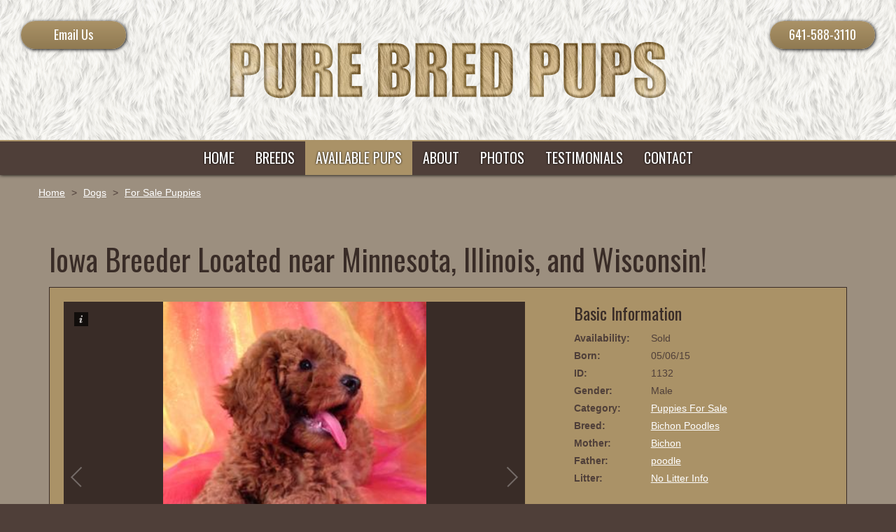

--- FILE ---
content_type: text/html;charset=UTF-8
request_url: https://www.purebredpups.com/dogs/iowa-breeder-located-near-minnesota-illinois-and-wisconsin-1132/
body_size: 3228
content:
<!DOCTYPE html>
<html lang="en">
<head>
    <title>Dark Red Male Bichon Poo Puppies for Sale $875</title>
    <meta charset="utf-8">
    <meta http-equiv="X-UA-Compatible" content="IE=edge,chrome=1">
    
    <meta name="viewport" content="width=device-width, initial-scale=1.0, minimum-scale=1.0, maximum-scale=1.0">
	<meta name="apple-mobile-web-app-capable" content="yes">
	<meta name="apple-mobile-web-app-status-bar-style" content="black">
    <link rel="apple-touch-icon-precomposed" sizes="152x152" href="/apple-touch-icon.png">
	<link rel="shortcut icon" href="/favicon.ico">
    <link href="https://fonts.googleapis.com/css?family=Oswald" rel="stylesheet">
    <link type="text/css" rel="stylesheet" href="/swipebox/css/swipebox.min.css">
    <link type="text/css" rel="stylesheet" href="/css/style.css">
    
        <link type="text/css" rel="stylesheet" href="/css/products.css">
    
    <script type="text/javascript" src="https://ajax.googleapis.com/ajax/libs/jquery/2.2.4/jquery.min.js"></script>
	<script type="text/javascript" src="/galleria/galleria-1.5.6.min.js"></script>
    <!--[if lt IE 9]>
    <script src="http://html5shiv.googlecode.com/svn/trunk/html5.js"></script>
    <![endif]-->
    
<script>
  (function(i,s,o,g,r,a,m){i['GoogleAnalyticsObject']=r;i[r]=i[r]||function(){
  (i[r].q=i[r].q||[]).push(arguments)},i[r].l=1*new Date();a=s.createElement(o),
  m=s.getElementsByTagName(o)[0];a.async=1;a.src=g;m.parentNode.insertBefore(a,m)
  })(window,document,'script','//www.google-analytics.com/analytics.js','ga');

  ga('create', 'UA-2328052-29', 'auto');
  ga('send', 'pageview');

</script>

</head>


<body id="Body">

    <header class="hide">
        <div class="wrap">
        	<a href="/" class="logo"><img class="logo" src="/images/logo.png" alt="Purebred Pups" title="Purebred Pups"></a>
            <p class="cta phone"><a href="tel:641-588-3110" title="641-588-3110">641-588-3110</a></p>
            <p class="cta contact"><a href="https://www.purebredpups.com/contact/">Email Us</a></p>
        </div>  
        <div class="menu">
            <a id="cd-menu-trigger" href="#0"><p class="cd-menu-icon">Menu</p></a>
            <nav class="main-nav" id="cd-lateral-nav">
                <ul class="cd-navigation">
                	<li class="mobile"><a href="tel:641-588-3110" title="641-588-3110"><p>641-588-3110</p></a></li>
                    <li class="mobile"><a href="/contact/"><p>Email Us</p></a></li>
                    
                        <li>
                            <a href="https://www.purebredpups.com/"><p>Home</p></a>
                            
                        </li>
                    
                        <li>
                            <a href="https://www.purebredpups.com/dogs/breeds/"><p>Breeds</p></a>
                            
                        </li>
                    
                        <li>
                            <a class="current" href="https://www.purebredpups.com/dogs/category/puppies/for-sale/"><p>Available Pups</p></a>
                            
                        </li>
                    
                        <li class="item-has-children">
                            <a href="https://www.purebredpups.com/about-us/"><p>About</p></a>
                            
                                <ul class="sub-menu">
                                    
                                        <li><a href="https://www.purebredpups.com/location/"><p>Our Location</p></a></li>
                                    
                                </ul>
                            
                        </li>
                    
                        <li>
                            <a href="https://www.purebredpups.com/photos/"><p>Photos</p></a>
                            
                        </li>
                    
                        <li>
                            <a href="https://www.purebredpups.com/testimonials/"><p>Testimonials</p></a>
                            
                        </li>
                    
                        <li>
                            <a href="https://www.purebredpups.com/contact/"><p>Contact</p></a>
                            
                        </li>
                    
                </ul>
            </nav>
        </div>
    </header>


    <div class="wrapper hide">
        <div class="content-block">
            
            
                    <div id="Breadcrumb">
                        <ul>
                            <li><a href="/">Home</a></li>
                            <li class="divider">></li>
                            <li><a href="/dogs/">Dogs</a></li>
                            
                                <li class="divider">></li>
                                <li><a href="/dogs/category/puppies//">For Sale Puppies</a></li>
                             
                        </ul>
                    </div>
                
                <div class="content clearfix">
                    <h1>Iowa Breeder Located near Minnesota, Illinois, and Wisconsin!</h1> 
        <div id="Product" class="store">
            <div class="left">
                <div id="ProductGallery" class="galleria">
                    
                                <a href="/uploads/dogs/Mini,Bichon poo,Puppies for sale,Breeder,2015,dark,red,IA,MN,IL 075.JPG" target="_blank"><img src="/uploads/dogs/Mini,Bichon poo,Puppies for sale,Breeder,2015,dark,red,IA,MN,IL 075.JPG" alt="Iowa Breeder Located near Minnesota, Illinois, and Wisconsin! 6"></a>
                            
                                <a href="/uploads/dogs/Mini,Bichon poo,Puppies for sale,Breeder,2015,dark,red,IA,MN,IL 045.JPG" target="_blank"><img src="/uploads/dogs/Mini,Bichon poo,Puppies for sale,Breeder,2015,dark,red,IA,MN,IL 045.JPG" alt="Iowa Breeder Located near Minnesota, Illinois, and Wisconsin! 5"></a>
                            
                                <a href="/uploads/dogs/Mini,Bichon poo,Puppies for sale,Breeder,2015,dark,red,IA,MN,IL 042.JPG" target="_blank"><img src="/uploads/dogs/Mini,Bichon poo,Puppies for sale,Breeder,2015,dark,red,IA,MN,IL 042.JPG" alt="Iowa Breeder Located near Minnesota, Illinois, and Wisconsin! 4"></a>
                            
                                <a href="/uploads/dogs/Mini,Bichon poo,Puppies for sale,Breeder,2015,dark,red,IA,MN,IL 1291.JPG" target="_blank"><img src="/uploads/dogs/Mini,Bichon poo,Puppies for sale,Breeder,2015,dark,red,IA,MN,IL 1291.JPG" alt="Iowa Breeder Located near Minnesota, Illinois, and Wisconsin! 3"></a>
                            
                                <a href="/uploads/dogs/Mini,Bichon poo,Puppies for sale,Breeder,2015,dark,red,IA,MN,IL 028.JPG" target="_blank"><img src="/uploads/dogs/Mini,Bichon poo,Puppies for sale,Breeder,2015,dark,red,IA,MN,IL 028.JPG" alt="Iowa Breeder Located near Minnesota, Illinois, and Wisconsin! 2"></a>
                            
                                <a href="/uploads/dogs/Mini,Bichon poo,Puppies for sale,Breeder,2015,dark,red,IA,MN,IL 0871.JPG" target="_blank"><img src="/uploads/dogs/Mini,Bichon poo,Puppies for sale,Breeder,2015,dark,red,IA,MN,IL 0871.JPG" alt="Iowa Breeder Located near Minnesota, Illinois, and Wisconsin!"></a>
                            
                </div>
            </div>
            <div class="right">
                <div class="cart">
                    <h5>Basic Information</h5>
                    <div class="row">
                        <p class="label">Availability:</p>
                        <p>Sold</p>
                    </div>
                    
                        <div class="row">
                            <p class="label">Born:</p>
                            <p>05/06/15</p>
                        </div>
                    
                    <div class="row">
                        <p class="label">ID:</p>
                        <p>1132</p>
                    </div>
                    <div class="row">
                        <p class="label">Gender:</p>
                        <p>Male</p>
                    </div>
                    <div class="row">
                        <p class="label">Category:</p>
                        <p><a href="/dogs/category/puppies/for-sale/">Puppies For Sale</a></p>
                    </div>
                    <div class="row">
                        <p class="label">Breed:</p>
                        <p><a href="/dogs/breeds/bichon-poodles/">Bichon Poodles</a></p>
                    </div>
                    
                        <div class="row">
                            <p class="label">Mother:</p>
                            <p><a href="/dogs/adults/bichon/">Bichon</a></p>
                        </div>
                    
                        <div class="row">
                            <p class="label">Father:</p>
                            <p><a href="/dogs/adults/poodle/">poodle</a></p>
                        </div>
                    
                        <div class="row">
                            <p class="label">Litter:</p>
                            <p><a href="/dogs/litters/no-litter/">No Litter Info</a></p>
                        </div>
                    
                </div>
                <div class="cart">
                    <h5>Reserve This Puppy</h5>
                    
                        <p>This puppy is currently sold. Sign up to our <a href="/contact/">email list</a> to stay informed of future expected litters.</p>
                    
                        <div class="desc">
                            <h5>Detailed Information</h5>
                            <p>What a perfect male!&nbsp; Just as dark as they come too. If you miss out on this pup the next dark red litter of Bichon poodles will be born soon.&nbsp; Make sure to call and place a deposit now if you want a pic!</p>
<p>This male is out the miniature poodle sized line.&nbsp; Expect him to be about 20 pounds.</p>
<p>The next bichon poo litter will be a bit smaller on full grown weight.</p>
<p>1-641-588-3110 Call to speak with&nbsp;Brian or Karen Sterrenberg&nbsp;today! (Iowa's Top Dog Breeders)</p>
<p>brian@purebredpups.com</p>
<p>&nbsp;</p>
                        </div>
                    
                </div>
            </div>
            <p class="contact-bar"><a href="/contact/">Request More Information</a> or Call <a href="tel:641-588-3110">641-588-3110</a></p>
        </div>
    
		</div>
	</div>
</div>
<footer class="clearfix">
	<div class="wrap">
	    
        <div class="box">
        	<h4>Purebred Pups</h4>
        	<p>24222 385th St.</p>
            <p>Joice, Iowa 50446</p>
        	<p><a href="tel:641-588-3110" title="641-588-3110">641-588-3110</a></p>
            <p><a href="https://www.purebredpups.com/contact/">brian@purebredpups.com</a></p>
            
                <div class="icons">
                    <h4>Connect</h4>
                    
                        	<a href="https://www.facebook.com/pages/Purebredpupscom/197687270578135" target="_blank"><img class="icon" src="/images/icon-facebook.png" alt="Purebred Pups"></a>
                        
                        	<a href="https://www.youtube.com/user/sterrenberg1/videos" target="_blank"><img class="icon" src="/images/icon-youtube.png" alt="Purebred Pups"></a>
                        
                </div>
            
        </div>
        <p class="links"><a href="https://www.purebredpups.com/site-map/">Site Map</a><a href="https://www.purebredpups.com/privacy-terms-of-use/">Privacy &amp; Terms</a></p>
	</div>
    <div class="copy clearfix">
        <p class="copy">
            2026 Photos & Text Copyright - &copy; Purebred Pups<br>
            <a href="https://www.3plains.com/dog-breeder/" target="_blank">Dog Breeder Web Design</a> by 3plains
        </p>
    </div>
</footer>


<script type="text/javascript" src="/swipebox/js/jquery.swipebox.min.js"></script>
<script type="text/javascript" src="/js/main.js"></script>
<script src="https://js.hcaptcha.com/1/api.js" async defer></script>
</body>
</html>